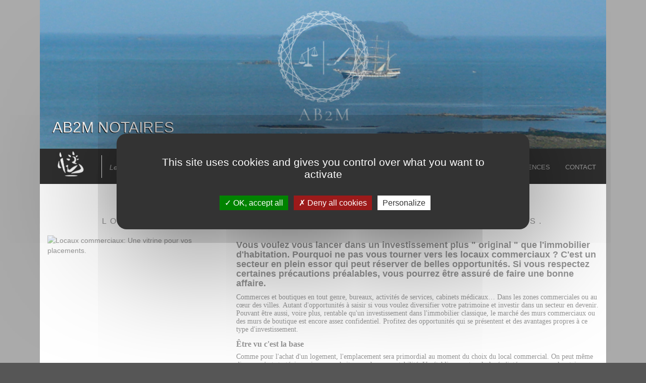

--- FILE ---
content_type: text/html; charset=utf-8
request_url: https://www.etudeduport-perros.notaires.fr/fr_FR/4/informations-immobilieres-juridiques/mon-patrimoine/496/locaux-commerciaux-une-vitrine-pour-vos-placements.html
body_size: 7821
content:
<!DOCTYPE html>
<html lang="fr">
	<head>
<link rel="stylesheet" type="text/css" media="screen" href="/styles/main.css" />

<!--[if IE 6]><link rel="stylesheet" type="text/css" media="screen" href="/styles/ie6.css" /><![endif]-->

<!--[if IE 7]><link rel="stylesheet" type="text/css" media="screen" href="/styles/ie7.css" /><![endif]-->

<!--[if IE 8]><link rel="stylesheet" type="text/css" media="screen" href="/styles/ie8.css" /><![endif]-->

<link rel="stylesheet" type="text/css" media="print" href="/styles/print.css" />

<link rel="stylesheet" href="/fonts/fa.css">
		<meta http-equiv="Content-Type" content="text/html; charset=utf-8" />
    	<meta name="title" content="Mon patrimoine - Locaux commerciaux: Une vitrine pour vos placements." />
<meta name="description" content="Vous voulez vous lancer dans un investissement plus &quot; original &quot; que l&#039;immobilier d&#039;habitation. Pourquoi ne pas vous tourner vers les locaux commerciaux ?" />
    	<title>Mon patrimoine - Locaux commerciaux: Une vitrine pour vos placements.</title>
		
<link rel="canonical" href="https://www.etudeduport-perros.notaires.fr/fr_FR/4/informations-immobilieres-juridiques/mon-patrimoine/496/locaux-commerciaux-une-vitrine-pour-vos-placements.html" />
<meta property="og:title" content="Mon patrimoine - Locaux commerciaux: Une vitrine pour vos placements." />
<meta property="og:url" content="https://www.etudeduport-perros.notaires.fr/fr_FR/4/informations-immobilieres-juridiques/mon-patrimoine/496/locaux-commerciaux-une-vitrine-pour-vos-placements.html" />
<meta property="og:image" content="https://sites-notaires.immonot.com/images/actualites/1670233167.jpg" />
<meta property="og:site_name" content="www.etudeduport-perros.notaires.fr" />
<meta property="og:description" content="Vous voulez vous lancer dans un investissement plus " original " que l'immobilier d'habitation. Pourquoi ne pas vous tourner vers les locaux commerciaux ?" />	
		<meta name="viewport" content="initial-scale=1.0, maximum-scale=1.0, minimum-scale=1.0, user-scalable=no, width=device-width">
	
		<script type="text/javascript" src="/js/jquery-2.1.1.js"></script>
	   	<script type="text/javascript" src="/js/bootstrap_3_3_1.js"></script>
	   	<script type="text/javascript" src="/js/bootstrap_3_3_1-submenu.js"></script>
	   	<script type="text/javascript" src="/js/bootstrap-multiselect.js"></script>
	   	<script type="text/javascript" src="/js/plugins/jquery-form.js"></script>
	   	
	   	<link rel="stylesheet" type="text/css" media="screen" href="/css/bootstrap_3_3_1.css">
	   	<link rel="stylesheet" type="text/css" media="screen" href="/css/bootstrap_3_3_1-submenu.css">
	   	<link rel="stylesheet" type="text/css" media="screen" href="/css/bootstrap-multiselect.css">
	   	
	   	<!-- COOKIES -->
<style>
	.c-cookie {
		box-sizing: border-box;
		position: fixed; bottom:0; left:0; z-index: 9999;
		width: 100%; height:auto;
		/*padding:15px 30px;*/
		background: #fafafa;
		border-radius: 3px;
		font-size: 14px; line-height: 150%;
		border-top: 1px solid #ccc;
		color: #333;
	}
	.cookie__btn {
		display: inline-block;
		background:rgba(0,0,0,0.4);
		padding:10px 25px;
		color:#fff; text-decoration: none;
	}
	.cookie__btn:hover {
		color:#fff !important; box-shadow:0 3px 10px rgba(0,0,0,0.4);
	}
	.cookie__btn--accept {
		border-radius: 4px; float: right;
	}
	.cookie__btn--close {
		border-radius: 4px; float: right;
	}
	/* news */
	.c-alert {
		position: fixed; bottom:0; left:0; z-index: 9999;
		width: 100%;
	}
	.alert__spot {
		position: relative;
		width: 100%; height: auto;
		background: #f9f9f9; 
		border-bottom: 1px solid #ccc;
	}
	.alert__spot:last-child {
		border-bottom: none;
	}
	.as__content {
		padding:10px;
		text-align: center;
	}
	.as__content:after {
		content: "";
		display: table;
		clear: both;
	}
	
	.as__content a {
		color: #0909ef;
	}
	
	.as__content a:focus, .as__content a:hover {
		color: #fe570e; /*de50003f*/
		text-decoration: underline;
	}
</style>


<script type="text/javascript" src="/js/tarteaucitron/tarteaucitron.js"></script>

<script type="text/javascript">
    tarteaucitron.init({
        "privacyUrl": "", /* Privacy policy url */
        
        "hashtag": "#tarteaucitron", /* Open the panel with this hashtag */
        "cookieName": "tarteaucitron", /* Cookie name */
        
        "orientation": "middle", /* Banner position (top - bottom) */
                         
        "showAlertSmall": false, /* Show the small banner on bottom right */
        "cookieslist": false, /* Show the cookie list */
                         
        "closePopup": false, /* Show a close X on the banner */
        
        "showIcon": true, /* Show cookie icon to manage cookies */
        "iconPosition": "BottomRight", /* BottomRight, BottomLeft, TopRight and TopLeft */
        
        "adblocker": false, /* Show a Warning if an adblocker is detected */
                         
        "DenyAllCta" : true, /* Show the deny all button */
        "AcceptAllCta" : true, /* Show the accept all button when highPrivacy on */
        "highPrivacy": true, /* HIGHLY RECOMMANDED Disable auto consent */
                         
        "handleBrowserDNTRequest": false, /* If Do Not Track == 1, disallow all */
        
        "removeCredit": false, /* Remove credit link */
        "moreInfoLink": true, /* Show more info link */
        
        "useExternalCss": false, /* If false, the tarteaucitron.css file will be loaded */
        "useExternalJs": false, /* If false, the tarteaucitron.js file will be loaded */
        
        //"cookieDomain": ".my-multisite-domaine.fr", /* Shared cookie for multisite */
                        
        "readmoreLink": "", /* Change the default readmore link */
        
        "mandatory": true, /* Show a message about mandatory cookies */
    });
</script>

    <script type="text/javascript">
        tarteaucitron.user.gtagUa = 'G-RP69FD03M1';
        (tarteaucitron.job = tarteaucitron.job || []).push('gtag');
    </script>



    </head>
    <body>
    	<header class="navbar navbar-static-top bs-docs-nav" id="top" role="banner">
		  <div class="container">
		   		  <!-- config = -->		    		<script src="/js/jssor/jssor.js"></script>
	<script src="/js/jssor/jssor.slider.js"></script>
	<script>
	    $(document).ready(function ($) {
	        var options = { $AutoPlay: true, $SlideDuration: 1000, $AutoPlayInterval: 5000 };
	        var jssor_slider1 = new $JssorSlider$('slider1_container', options);
	    });
	</script>
	
	<table class="nom-entete hidden-xs">
		<tr>	
			<td>
				<span style="font-size: 30px; line-height: 35px; text-align: left; ">AB2M NOTAIRES</span><br />
			</td>
		</tr>
	</table>
	
	<img class="marianne-entete visible-xs hidden-sm hidden-md hidden-lg" src="/images/standard/winwin/notaire.png" />
			
	<div id="slider1_container" style="position: relative; top: 0px; left: 0px; width: 1140px; height: 300px;">
	    <!-- Slides Container -->
	    <div u="slides" style="cursor: move; position: absolute; overflow: hidden; left: 0px; top: 0px; width:1140px; height: 300px;">
	    	        <div><img u="image" src="/dossiers/s-11150/images/bandeau/1.jpg" /></div>
	    	        <div><img u="image" src="/dossiers/s-11150/images/bandeau/2.jpg" /></div>
	    	        <div><img u="image" src="/dossiers/s-11150/images/bandeau/3.jpg" /></div>
	    	    </div>  
	</div>

<script type="text/javascript">
	$(document).ready(function ($) {
    var options = {};                            
    var jssor_slider1 = new $JssorSlider$('slider1_container', options);

    //responsive code begin
    //you can remove responsive code if you don't want the slider scales
    //while window resizes
    function ScaleSlider() {
        var parentWidth = $('#slider1_container').parent().width();
        
        if (parentWidth) {
            jssor_slider1.$ScaleWidth(parentWidth);

            $('header .nom-entete').css('width', parentWidth + 'px').css('height', $('#slider1_container').height() + 'px');

            /*var fontSize = Math.round(parentWidth * 35 / 1024);
            var margin = Math.round(parentWidth * 50 / 1024);
            var padding = 15;

			if(fontSize > 35) {
				fontSize = 35;
			}

			if(margin > 50) {
				margin = 50;
			}

			if(parentWidth < 700) {
				$('header img.marianne').css('margin-left', '0px');
				padding = 8;
			}
            
			$('header .nom-entete').css('font-size', fontSize + 'px').css('margin', margin + 'px').css('padding', padding + 'px');*/
            
        } else {
            window.setTimeout(ScaleSlider, 30);
        }
    }
    //Scale slider after document ready
    ScaleSlider();
                                    
    //Scale slider while window load/resize/orientationchange.
    $(window).bind("load", ScaleSlider);
    $(window).bind("resize", ScaleSlider);
    $(window).bind("orientationchange", ScaleSlider);
    //responsive code end
});
</script>			    <div class="navbar-header">
	<table class="full-width">
		<tr>
			<td>
				<a href="/./" class="navbar-brand hidden-xs">
					<img class="marianne" src="/images/standard/winwin/notaire.png" />
				</a>
				<div class="surement hidden-xs hidden-sm">
					Les notaires s&ucirc;rement et pour longtemps !
				</div>
				<div class="surement visible-xs hidden-sm hidden-md hidden-lg" style="height:auto">
										<span style="font-size: 30px; line-height: 35px; text-align: left; ">AB2M NOTAIRES</span><br />
				</div>
			</td>
			<td class="text-right">
				<button class="navbar-toggle collapsed" type="button" data-toggle="collapse" data-target=".bs-navbar-collapse">
					<span class="sr-only">Toggle navigation</span>
					<span class="icon-bar"></span>
					<span class="icon-bar"></span>
					<span class="icon-bar"></span>
				</button>
			</td>
		</tr>
	</table>
</div>

<nav class="collapse navbar-collapse bs-navbar-collapse" role="navigation">
	<ul class="nav navbar-nav">
		<li id ="menu_item_1" class=""><a href="/./">Accueil</a></li><li id ="menu_item_2" class="">						<li class="dropdown ">
					        <a tabindex="0" data-toggle="dropdown" __onmouseover="$(this).click();">Pr&eacute;sentation<span class="caret"></span></a>

					        <ul class="dropdown-menu" role="menu">
					          <li><a tabindex="0" href="/collaborateurs-office-notarial-calais.html">Pr&eacute;sentation de l'Office</a></li>
					          <li><a tabindex="1" href="/calcul-frais-de-notaire.html">Honoraires</a></li>
					        </ul>
				      </li>
					</li><li id ="menu_item_3" class=""><a href="/annonces-immobilieres-cotes-d-armor.html">Immobilier</a></li><li id ="menu_item_4" class="active">						<li class="dropdown active">
					        <a tabindex="0" data-toggle="dropdown" __onmouseover="$(this).click();">Informations<span class="caret"></span></a>

					        <ul class="dropdown-menu" role="menu">
					          <li><a tabindex="0" href="/ma-famille-informations-juridiques-et-fiscales.html">Ma famille</a></li>
					          <li><a tabindex="1" href="/mon-logement-informations-juridiques-et-fiscales.html">Mon logement</a></li>
					          <li><a tabindex="2" href="/mon-patrimoine-informations-juridiques-et-fiscales.html">Mon patrimoine</a></li>
					        </ul>
				      </li>
					</li><li id ="menu_item_5" class=""><a href="/les-competences-du-notaire.html">Comp&eacute;tences</a></li><li id ="menu_item_6" class=""><a href="/contact-office-notarial-perros-guirec.html">Contact</a></li>		
		
	</ul>
</nav>

<script type="text/javascript" >
	$(document).ready(function() {
		$(".dropdown-submenu > a").submenupicker();
	});
</script>

<!-- 
<div id="navigation" class="span-24 last">
	<nav class="span-24 last">

		<div class="span-24 last"> 
			<div class="popup span-5 last onglet2" id="etude_sous_menu" onmouseover="changerEtatMenu(this.id,'block');" onmouseout="changerEtatMenu(this.id,'none');"> 
				<div class="popup_sort"> 
					<div class="sous_menu"> 
						<a href="/fr_FR/2office-notarial-perros-guirec.html">Notre office notarial</a> 
					</div> 
					<div class="sous_menu"> 
						<a href="/collaborateurs-office-notarial-calais.html">Pr&eacute;sentation de l'&eacute;quipe</a> 
					</div> 
					<div class="sous_menu"> 
						<a href="/calcul-frais-de-notaire.html">Honoraires</a> 
					</div> 
				</div> 
			</div> 
			<div class="popup span-6 last onglet4" id="informations_sous_menu" onmouseover="changerEtatMenu(this.id,'block');" onmouseout="changerEtatMenu(this.id,'none');"> 
				<div class="popup_sort"> 
					<div class="sous_menu"> 
						<a href="/ma-famille-informations-juridiques-et-fiscales.html">Ma famille</a>
					</div> 
					<div class="sous_menu"> 
						<a href="/mon-logement-informations-juridiques-et-fiscales.html">Mon logement</a>
					</div> 
					<div class="sous_menu"> 
						<a href="/mon-patrimoine-informations-juridiques-et-fiscales.html">Mon patrimoine</a>
					</div> 
				</div> 
			</div> 
		</div>
	</nav>

</div>
 -->			
		  </div>
		</header>
		
		<div class="container">
			<div class="container-fluid">
	<div class="row whiteContainerColors">
		<div class="col-md-12">
			<h1>Informations - Mon patrimoine</h1>
			<h2>Locaux commerciaux: Une vitrine pour vos placements.</h2>
			
			<div class="row">
				<div class="col-md-4">	
					<img src="https://sites-notaires.immonot.com/images/actualites/1670233167.jpg" style="width:100%" alt="Locaux commerciaux: Une vitrine pour vos placements." title="Locaux commerciaux: Une vitrine pour vos placements." />
				</div>
					
				<div class="col-md-8">	
					<div class="row">
						<div class="col-md-12">	
							<p>
								<h4><span style="font-kerning: none;"><strong>Vous voulez vous lancer dans un investissement plus " original " que l'immobilier d'habitation. Pourquoi ne pas vous tourner vers les locaux commerciaux&nbsp;? C'est un secteur en plein essor qui peut r&eacute;server de belles opportunit&eacute;s. Si vous respectez certaines pr&eacute;cautions pr&eacute;alables, vous pourrez &ecirc;tre assur&eacute; de faire une bonne affaire.</strong></span></h4>								<p style="margin: 0px 0px 12px; font-variant-numeric: normal; font-variant-east-asian: normal; font-stretch: normal; line-height: normal; font-family: &quot;Helvetica Neue&quot;; -webkit-text-stroke-color: #1f1f22; background-color: rgba(0, 0, 0, 0);"><span style="font-kerning: none;">Commerces et boutiques en tout genre, bureaux, activit&eacute;s de services, cabinets m&eacute;dicaux&hellip; Dans les zones commerciales ou au c&oelig;ur des villes. Autant d'opportunit&eacute;s &agrave; saisir si vous voulez diversifier votre patrimoine et investir dans un secteur en devenir. Pouvant &ecirc;tre aussi, voire plus, rentable qu'un investissement dans l'immobilier classique, le march&eacute; des murs commerciaux ou des murs de boutique est encore assez confidentiel. Profitez des opportunit&eacute;s qui se pr&eacute;sentent et des avantages propres &agrave; ce type d'investissement.</span></p>
<p style="margin: 0px 0px 8px; font-variant-numeric: normal; font-variant-east-asian: normal; font-stretch: normal; font-size: 15.9px; line-height: normal; font-family: &quot;Helvetica Neue&quot;; -webkit-text-stroke-color: #1f1f22; background-color: rgba(0, 0, 0, 0);"><span style="font-kerning: none;"><strong>&Ecirc;tre vu c'est la base</strong></span></p>
<p style="margin: 0px 0px 12px; font-variant-numeric: normal; font-variant-east-asian: normal; font-stretch: normal; line-height: normal; font-family: &quot;Helvetica Neue&quot;; -webkit-text-stroke-color: #1f1f22; background-color: rgba(0, 0, 0, 0);"><span style="font-kerning: none;">Comme pour l'achat d'un logement,&nbsp;<a href="https://www.immonot.com/interview-de-notaires/r39-a-1100/Immobilier-L-emplacement-toujours-et-encore.html" target="_blank"><span style="font-kerning: none; -webkit-text-stroke-color: #ba0060;">l'emplacement</span></a>&nbsp;sera primordial au moment du choix du local commercial. On peut m&ecirc;me dire que c'est strat&eacute;gique si vous souhaitez une bonne rentabilit&eacute;. Un &eacute;tablissement mal plac&eacute; n'int&eacute;ressera aucun locataire, peu de clients et ne g&eacute;n&egrave;rera pas assez de revenus. La rentabilit&eacute; d&eacute;pendra &agrave; 90 % du choix de cet emplacement. Pr&eacute;f&eacute;rez les quartiers dynamiques. Grandes art&egrave;res, rues fr&eacute;quent&eacute;es, quartiers pi&eacute;tonniers et leurs rues adjacentes, zones d'activit&eacute;s commerciales, galeries de grandes surfaces&hellip; seront &agrave; privil&eacute;gier. Avec &agrave; proximit&eacute; imm&eacute;diate un arr&ecirc;t de bus, de tramway ou une station de m&eacute;tro. L'accessibilit&eacute; compte, tout comme la facilit&eacute; de stationnement.<br />Enfin, si possible, portez votre choix sur un local situ&eacute; non loin d'une enseigne connue qui attire le chaland. Par ricochet, vous r&eacute;colterez les fruits de leur attractivit&eacute;. Soyez &eacute;galement attentif aux quartiers "en devenir" qui peuvent donner de belles perspectives en cas de nouveaux am&eacute;nagements, construction de logements, transports en commun&hellip; C'est math&eacute;matique et imparable&nbsp;! Plus l'endroit est fr&eacute;quent&eacute;, plus les consommateurs vont augmenter le chiffre d'affaires de votre locataire. Cela se r&eacute;percutera sur les loyers per&ccedil;us et assurera la p&eacute;rennit&eacute; de votre &eacute;tablissement et de votre investissement.</span></p>
<p style="margin: 0px; font-variant-numeric: normal; font-variant-east-asian: normal; font-stretch: normal; line-height: normal; font-family: &quot;Helvetica Neue&quot;; -webkit-text-stroke-color: #1f1f22; background-color: rgba(0, 0, 0, 0);"><span style="font-kerning: none;">Et les imp&ocirc;ts ?</span></p>
<p style="margin: 0px 0px 12px; font-variant-numeric: normal; font-variant-east-asian: normal; font-stretch: normal; line-height: normal; font-family: &quot;Helvetica Neue&quot;; -webkit-text-stroke-color: #1f1f22; background-color: rgba(0, 0, 0, 0);"><span style="font-kerning: none;">Les loyers commerciaux encaiss&eacute;s sont impos&eacute;s sous le r&eacute;gime des revenus fonciers. Il est possible d'en d&eacute;duire certains frais pour cr&eacute;er des d&eacute;ficits fonciers, imputables sur le revenu global dans la limite de 10&nbsp;700 &euro; par an.</span></p>
<p style="margin: 0px; text-align: center; font-variant-numeric: normal; font-variant-east-asian: normal; font-stretch: normal; font-size: 16px; line-height: normal; font-family: &quot;Helvetica Neue&quot;; -webkit-text-stroke-color: #1f1f22; background-color: rgba(0, 0, 0, 0); min-height: 18px;"><span style="font-kerning: none;">&nbsp;</span></p>
<p style="margin: 0px 0px 8px; font-variant-numeric: normal; font-variant-east-asian: normal; font-stretch: normal; font-size: 15.9px; line-height: normal; font-family: &quot;Helvetica Neue&quot;; -webkit-text-stroke-color: #1f1f22; background-color: rgba(0, 0, 0, 0);"><span style="font-kerning: none;"><strong>Libre ou occup&eacute;&nbsp;: c'est vous qui choisissez</strong></span></p>
<p style="margin: 0px 0px 12px; font-variant-numeric: normal; font-variant-east-asian: normal; font-stretch: normal; line-height: normal; font-family: &quot;Helvetica Neue&quot;; -webkit-text-stroke-color: #1f1f22; background-color: rgba(0, 0, 0, 0);"><span style="font-kerning: none;">Vaut-il mieux s'orienter vers l'achat d'un local o&ugrave; votre futur locataire est d&eacute;j&agrave; en place ou partir de z&eacute;ro&nbsp;? L'achat de murs commerciaux dits " occup&eacute;s " pr&eacute;sente deux avantages majeurs. Vous n'aurez pas &agrave; vous questionner sur le loyer &agrave; pratiquer et vous pourrez estimer la rentabilit&eacute; d&egrave;s l'achat. Ensuite, le locataire est d&eacute;j&agrave; " dans la place &nbsp;". Donc pas de risque de voir le local inoccup&eacute;. Vous b&eacute;n&eacute;ficiez d'un&nbsp;<a href="https://www.demarches.interieur.gouv.fr/professionnels/contrat-bail-commercial" target="_blank"><span style="font-kerning: none; -webkit-text-stroke-color: #ba0060;">bail commercial</span></a>&nbsp;en cours, ce qui s&eacute;curise votre projet et facilite votre demande de pr&ecirc;t. Ensuite, votre futur locataire est connu et a d&eacute;j&agrave; constitu&eacute; sa client&egrave;le. Autant de pr&eacute;occupations et de risques en moins. Si vous pr&eacute;f&eacute;rez acheter vide (cas fr&eacute;quent lorsqu'il s'agit d'un commerce situ&eacute; dans un b&acirc;timent neuf), il vous faudra effectuer un travail d'estimation du loyer en recherchant des informations sur des locaux comparables (localisation, surface, &eacute;tat du bien, secteur professionnel&hellip;) pour s'assurer de la rentabilit&eacute; potentielle de l'investissement. Vous devrez &eacute;galement choisir avec soin l'activit&eacute; que vous voulez exercer dans le local et trouver le locataire id&eacute;al.</span></p>
<p style="margin: 0px 0px 0px 35px; text-indent: -35px; font-variant-numeric: normal; font-variant-east-asian: normal; font-stretch: normal; line-height: normal; font-family: &quot;.SF NS&quot;; -webkit-text-stroke-color: #1f1f22; background-color: rgba(0, 0, 0, 0);"><span style="font-kerning: none;"><strong>Une rentabilit&eacute; de 6 &agrave; 8 % si l'emplacement et l'activit&eacute; exerc&eacute;e sont choisis avec soin</strong></span></p>
<p style="margin: 0px 0px 0px 35px; text-indent: -35px; font-variant-numeric: normal; font-variant-east-asian: normal; font-stretch: normal; line-height: normal; font-family: &quot;Helvetica Neue&quot;; -webkit-text-stroke-color: #1f1f22; background-color: rgba(0, 0, 0, 0); min-height: 14px;"><span style="font-kerning: none;">&nbsp;</span></p>
<p style="margin: 0px 0px 8px; font-variant-numeric: normal; font-variant-east-asian: normal; font-stretch: normal; font-size: 15.9px; line-height: normal; font-family: &quot;Helvetica Neue&quot;; -webkit-text-stroke-color: #1f1f22; background-color: rgba(0, 0, 0, 0);"><span style="font-kerning: none;"><strong>Quelle mise de fonds</strong></span></p>
<p style="margin: 0px 0px 12px; font-variant-numeric: normal; font-variant-east-asian: normal; font-stretch: normal; line-height: normal; font-family: &quot;Helvetica Neue&quot;; -webkit-text-stroke-color: #1f1f22; background-color: rgba(0, 0, 0, 0);"><span style="font-kerning: none;">&Agrave; l'inverse des logements, les prix des murs commerciaux sont moins soumis aux variations des prix du&nbsp;<a href="https://www.immonot.com/tendance-marche-immobilier-notaire.html" target="_blank"><span style="font-kerning: none; -webkit-text-stroke-color: #ba0060;">march&eacute; de l'immobilier</span></a>. Pour un local achet&eacute; nu, le param&egrave;tre le plus important est la rentabilit&eacute; qu'il va d&eacute;gager. En d'autres termes, le prix va d&eacute;pendre du loyer et non du prix au m2. En revanche, quand on investit dans un local d&eacute;j&agrave; occup&eacute;, on conna&icirc;t le montant du loyer, donc le rendement. Il est donc plus ais&eacute; d'acheter au juste prix et de se projeter quant &agrave; la rentabilit&eacute; de l'op&eacute;ration.&nbsp; Dans le prix d'achat, il faut &eacute;galement tenir compte de ce que l'on appelle " les facteurs locaux de commercialit&eacute; ". Il s'agit de l'environnement commercial qui peut influencer la valeur locative, par exemple la cr&eacute;ation d'un&nbsp;<a href="https://www.immonot.com/investissement-immobilier/r15-a-2058/Investir-dans-un-parking-un-pari-gagnant.html" target="_blank"><span style="font-kerning: none; -webkit-text-stroke-color: #ba0060;">parking</span></a>&nbsp;ou l'am&eacute;nagement d'une zone pi&eacute;tonne. L&agrave; o&ugrave; l'immobilier d'habitation est d&eacute;pendant des ph&eacute;nom&egrave;nes de tension entre l'offre et la demande dans une zone cibl&eacute;e, le march&eacute; de l'immobilier commercial est li&eacute; &agrave; la rentabilit&eacute; du commerce de votre locataire, et donc sa capacit&eacute; &agrave; honorer les loyers.</span></p>
<p style="margin: 0px; font-variant-numeric: normal; font-variant-east-asian: normal; font-stretch: normal; line-height: normal; font-family: &quot;Helvetica Neue&quot;; -webkit-text-stroke-color: #1f1f22; background-color: rgba(0, 0, 0, 0);"><span style="font-kerning: none;"><strong><em>Et pourquoi pas investir dans un bureau ?</em></strong></span></p>
<p style="margin: 0px 0px 12px; font-variant-numeric: normal; font-variant-east-asian: normal; font-stretch: normal; line-height: normal; font-family: &quot;Helvetica Neue&quot;; -webkit-text-stroke-color: #1f1f22; background-color: rgba(0, 0, 0, 0);"><span style="font-kerning: none;"><strong><em>Infirmiers, kin&eacute;s, comptables&hellip; sont souvent &agrave; la recherche de locaux pour exercer leur m&eacute;tier. En investissant dans des bureaux, le &shy;rendement sera peut-&ecirc;tre un peu moins &eacute;lev&eacute; (entre 5 et 6&nbsp;% par an), mais en contrepartie, le bail sera de 6 ans et le loyer peut &ecirc;tre &shy;r&eacute;vis&eacute; &agrave; la hausse chaque ann&eacute;e.</em></strong></span></p>
<p style="margin: 0px 0px 8px; font-variant-numeric: normal; font-variant-east-asian: normal; font-stretch: normal; font-size: 15.9px; line-height: normal; font-family: &quot;Helvetica Neue&quot;; -webkit-text-stroke-color: #1f1f22; background-color: rgba(0, 0, 0, 0);"><span style="font-kerning: none;"><strong>Un bail tout en souplesse</strong></span></p>
<p style="margin: 0px 0px 12px; font-variant-numeric: normal; font-variant-east-asian: normal; font-stretch: normal; line-height: normal; font-family: &quot;Helvetica Neue&quot;; -webkit-text-stroke-color: #1f1f22; background-color: rgba(0, 0, 0, 0);"><span style="font-kerning: none;">Le bail que vous allez signer n'a rien &agrave; voir avec un bail d'habitation. Il s'agit d'un bail commercial avec des r&egrave;gles qui lui sont propres. Beaucoup moins "rigide", il est aussi plus s&eacute;curisant. Il est d'une dur&eacute;e de 9 ans avec la possibilit&eacute; pour le locataire d'y mettre fin tous les 3 ans (d'o&ugrave; le nom de bail 3-6-9). Ce qui garantit au propri&eacute;taire la pr&eacute;sence d'un locataire dans les lieux durant de longues p&eacute;riodes. Bailleur et preneur b&eacute;n&eacute;ficient d'une grande libert&eacute; dans la r&eacute;daction du bail commercial, notamment concernant la r&eacute;partition des charges. Par exemple, le propri&eacute;taire pourra demander &agrave; son locataire de s'acquitter de la<a href="https://www.service-public.fr/particuliers/vosdroits/F59" target="_blank"><span style="font-kerning: none; -webkit-text-stroke-color: #ba0060;">&nbsp;taxe fonci&egrave;re</span></a>&nbsp;ainsi que la plupart des travaux d'entretien et d'am&eacute;nagement. Ce qui n'est pas possible dans le cadre d'un bail d'habitation.<br />Les impay&eacute;s de loyer sont peu nombreux. Et si par malheur cela arrivait, sachez que le bail commercial est r&eacute;gi par le droit des soci&eacute;t&eacute;s.<br />La proc&eacute;dure pour r&eacute;cup&eacute;rer le local est donc plus facile et plus rapide &agrave; mettre en place qu'un cong&eacute; dans le cadre d'une location classique. De plus, il n'y a pas de&nbsp;<a href="https://www.service-public.fr/particuliers/actualites/A14632" target="_blank"><span style="font-kerning: none; -webkit-text-stroke-color: #6f003b;">tr&ecirc;ve hivernale</span></a>&nbsp;qui emp&ecirc;che toute expulsion de locataire durant les mois d'hiver.</span></p>
<p style="margin: 0px 0px 12px; font-variant-numeric: normal; font-variant-east-asian: normal; font-stretch: normal; line-height: normal; font-family: &quot;Helvetica Neue&quot;; -webkit-text-stroke-color: #1f1f22; background-color: rgba(0, 0, 0, 0); min-height: 14px;"><span style="font-kerning: none;">&nbsp;</span></p>
<p style="margin: 0px; font-variant-numeric: normal; font-variant-east-asian: normal; font-stretch: normal; font-size: 16px; line-height: normal; font-family: &quot;Helvetica Neue Light&quot;; -webkit-text-stroke-color: #1f1f22; background-color: rgba(0, 0, 0, 0);"><span style="font-kerning: none;">Marie-christine M&eacute;noire</span></p>							</p>
						</div>
					</div>
					
					<div class="row">
						<div class="col-md-12 text-right">	
							Derni&egrave;re modification le 05/12/2022						</div>
					</div>
				</div>
			</div>	
			
			<br />
		</div>
	</div>
</div>				
			<a href="#0" class="cd-top">Top</a>
			<script src="/js/backtop.js"></script>
			
			
<div class="container-fluid">
	<div class="row defaultContainerColors ">
		<div class="pied-de-page col-md-2" style="padding-right: 0px; padding-left: 6px;">
							&nbsp;
						
		</div>
		<div class="pied-de-page col-md-8 text-center">
			AB2M NOTAIRES
		</div>
		<div class="pied-de-page col-md-2 text-right hidden-xs hidden-sm">
			<a href="/mentions-legales.html">Mentions l&eacute;gales</a>		</div>
		<div class="pied-de-page col-md-2 text-center hidden-md hidden-lg">
			<a href="/mentions-legales.html">Mentions l&eacute;gales</a>		</div>
	</div>
</div>


<!-- 
<script type="text/javascript">
  var _gaq = _gaq || [];
  _gaq.push(['_setAccount', '']);
  _gaq.push(['_trackPageview']);
  (function() {
    var ga = document.createElement('script'); ga.type = 'text/javascript'; ga.async = true;
    ga.src = ('https:' == document.location.protocol ? 'https://ssl' : 'https://www') + '.google-analytics.com/ga.js';
    var s = document.getElementsByTagName('script')[0]; s.parentNode.insertBefore(ga, s);
  })();
</script>
 -->

		</div>
    </body>
</html>

--- FILE ---
content_type: text/css; charset=utf-8
request_url: https://www.etudeduport-perros.notaires.fr/styles/main.css
body_size: 4008
content:

/*
// Couleurs generales 
$Background==#565656;
$Background_Conteneur==#E2E2E2;
$Foreground_Conteneur==#303030;

// Couleurs du menu
$Background_Menu==#303030;
$Foreground_Menu==#A2A2A2;
$Background_Menu_Hover==#ffffff;
$Foreground_Menu_Hover==#303030;
$Foreground_Menu_Active==#ffffff;

// Couleurs annonces
$Background_Annonce==#ffffff;
$Background_Annonce_Form==#565656;
$Foreground_Annonce_Light==#A2A2A2;

// Couleurs contact
$Background_Contact==#ffffff;
$Background_Contact_Field==#E2E2E2;
*//*
// Couleurs generales 
$Background==#565656;
$Background_Conteneur==#C0D4DA;
$Foreground_Conteneur==#2E6F86;

// Couleurs du menu
$Background_Menu==#2E6F86;
$Foreground_Menu==#97B7C3;
$Background_Menu_Hover==#ffffff;
$Foreground_Menu_Hover==#23527C;
$Foreground_Menu_Active==#ffffff;

// Couleurs annonces
$Background_Annonce==#D3E1E4;
$Background_Annonce_Form==#588C9F;
$Foreground_Annonce_Light==#80A8B6;

// Couleurs contact
$Background_Contact==#B3D4DC;
$Background_Contact_Field==#C2DDE3;
*/
@media (min-width: 1200px) {
	body .container {
		width: 90% ;
	}
}

@media screen and (max-width: 640px) {
	.container {
		width: 100% !important;
		padding-right: 0px !important;
    	padding-left: 0px !important;
	}
}
	
a {
	color: #303030;
	text-decoration:none;
}

body {
	background-color:#565656 !important;
	/*margin-left:-15px !important;
	margin-right:-15px !important;
	overflow-x:hidden !important;*/
}

header {
	margin-bottom:-1px !important;
}

.defaultContainerColors {
	background-color:#E2E2E2;
	color:#303030;
}

.darkContainerColors {
	background-color:#303030;
	color:#ffffff;
}

.whiteContainerColors {
	background-color:#ffffff;
	color:#303030;
}

.emailContainerColors {
	background-color:#ffffff;
	color:#303030;
}

.emailDarkContainerColors {
	background-color:#303030;
	color:#ffffff;
}

.emailDarkContainerColors input[type=text], 
.emailDarkContainerColors textarea {
	background-color:#565656 !important;
	color:#ffffff !important;
}

.container > .navbar-header,
.container > .navbar-collapse {
	margin:0px !important;
}

.bs-docs-nav .navbar-toggle .icon-bar {
	background-color:#ffffff;
}

button.navbar-toggle.collapsed:hover {
	background-color:#A2A2A2;
}

h1 {
	text-align: center;
	font-size: 23px !important;
	letter-spacing: 7px !important;
	font-weight: normal !important;
	text-transform: uppercase !important;
	margin-top:30px !important;
}

h2 {
	text-align: center;
	font-size: 16px !important;
	letter-spacing: 7px !important;
	font-weight: normal !important;
	text-transform: uppercase !important;
	margin-top:0px !important;
	margin-bottom: 20px !important;
}

h3 {
	color:#303030;
	font-size: 12px !important;
	font-weight: bold !important;
	text-transform: uppercase !important;
	margin-top:0 !important;
	padding-top:15px !important;
	margin-bottom: 8px !important;
	padding-bottom:8px;
	border-bottom:1px solid #303030 !important;
}

header .nom-entete {
	position:absolute; 
	color: #ffffff; 
	z-index: 400; 
	font-family: sans; 
	height:300px;
	width:75%;
	/*filter:progid:DXImageTransform.Microsoft.gradient(startColorstr=#7FFFFFFF, endColorstr=#7FFFFFFF); 
	-ms-filter:'progid:DXImageTransform.Microsoft.gradient(startColorstr=#CCFFFFFF, endColorstr=#CCFFFFFF)'; 
	background: rgba(46, 111, 134, 0.5); */
	text-shadow: black -1px 1px; 
	font-size: 34px; 
	font-family:Arial;
}

header .nom-entete tr td {
	padding-left:25px;
	padding-right:25px;	
	vertical-align:bottom;
	padding-bottom:20px;
}

/*header .navbar-header {
	height:70px;
}*/

header .navbar-header, 
header nav {
	background-color:#303030;
}

header li a {
	color:#A2A2A2;
	text-transform: uppercase;
	font-size:13px;
}

@media (min-width:760px) and (max-width:1200px) { 
	header li a {
		padding: 15px 10px !important;
	}
}

@media (min-width:760px) and (max-width: 992px) { 
	header li a {
		padding: 15px 8px !important;
	}
}

header li a:hover,
header li.dropdown.open a {
	background-color:#ffffff !important;
	color:#303030;
}

header li.dropdown.open ul li a:hover {
	background-color:#303030 !important;
	color:#A2A2A2 !important;
}

header li:hover {
	border-bottom: 8px solid #ffffff;
}

header nav[aria-expanded=true] li:hover {
	border-bottom:none;
}

header li.active,
header li.active:hover,
header nav[aria-expanded=true] li.active:hover {
	border-bottom: 8px solid #ffffff;
}

header li.active a {
	color:#ffffff;
}

header li.active a:hover {
	color:#303030;
}

header ul.dropdown-menu li:hover {
	border:none;
}

header li.dropdown a:hover {
	cursor:pointer;
}

header nav {
	padding-top:12px;
}

header .navbar-header img.marianne {
	height:50px;
	margin-left:30px;
	float:left;
	-ms-interpolation-mode: nearest-neighbor;
}

header img.marianne-entete {
	margin-top:3%; 
	margin-left:10px; 
	width: 15%;
	position: absolute;
	z-index: 100000;
}

header .surement {
	color:#A2A2A2;
	font-size: 14px;
	float: left;
	margin-left: 15px;
	padding-top: 14px;
	border-left:1px solid #ffffff;
	padding-left:15px;
	height:45px;
	font-style:italic;
	margin-top:13px;
	margin-right:15px;
}

/* Entre 760px et 1200px : on diminue la taille prise par "Les notaires surement et pour longtemps ! */
@media (min-width:760px) and (max-width: 1200px) { 
	header .surement {
		margin-left:0px;
		padding-left:12px;
    	max-width:180px;
    	padding-top:4px;
    }
}

header .surement.visible-xs {
	/*max-width:75%; */
	margin-right:0px; 
	/*margin-left:0px; */
	padding-top:0px; 
	padding-left:8px;
	padding-bottom:8px;
	border:none;
}

/*header button.navbar-toggle {
	margin-top:20px;
}*/

.full-width {
	width:100%;
}

.container-fluid.divider,
.container.divider {
	height:1px;
	line-height:1px;
	background-color: #A2A2A2;
}

.bloc-annonce-carre {
	background-color: #ffffff;
	text-transform: uppercase;
	font-size:11px;
	font-weight: bold;
	padding-bottom:5px;
}

.bloc-annonce-carre a {
	color:#303030 !important;
}

/*.bloc-annonce-carre img {
	max-width:100%;
	min-width:100%;
	margin-bottom: 8px;
}*/

.bloc-annonce-carre .imgContainer {
	height: 255px;
	overflow: hidden;
	margin-bottom: 8px;
	background-image: url('https://sites-notaires.immonot.com/images/marianne.jpg');
	background-size: cover;
	background-repeat: no-repeat;
	background-position: 50% 50%;
}

.bloc-annonce-carre .light-color {
	color:#A2A2A2;
}

.formulaire-annonce .element {
	background-color:#565656;
	text-transform: uppercase;
	font-size: 11px;
	letter-spacing: 2px;
	border-left:10px #303030 solid;
}

.formulaire-annonce .btn-group button {
	background-color:#565656 !important;
	border: none !important;
	color:#ffffff; /* !important*/
	text-transform: uppercase;
	font-size: 11px;
	letter-spacing: 2px;
	padding-left:0;
}

.formulaire-annonce ul.multiselect-container.dropdown-menu label {
	font-size:11px;
}

.formulaire-annonce ul.multiselect-container.dropdown-menu label input[type=checkbox] {
	margin-top:2px !important;
}

.formulaire-annonce ul.multiselect-container.dropdown-menu label input[type=radio] {
	margin-top:0px !important;
}

.formulaire-annonce .element input[type=text] {
	border:1px #ffffff solid;
	background-color:#565656;
	-webkit-appearance: none;
	border-radius:0;
	padding: 3px;
	padding-left: 5px;
	width:65px;
	margin-top:3px;
	margin-bottom:3px;
}

.formulaire-annonce .label-criteres-supplementaires {
	padding-top: 10px;
	padding-bottom: 10px;
	color:#ffffff;
}

.formulaire-annonce .element input[type=submit] {
	-webkit-appearance: none;
	background-color: #ffffff;
	border: none;
	width: 100%;
	/* padding: 4px; */
	font-size: 14px;
	height: 29px;
	border-radius:0;
	color:#303030;
	text-transform: uppercase;
	letter-spacing: 2px;
}

.no-padding-right {
	padding-right: 0 !important;
}

.no-padding-left {
	padding-left: 0 !important;
}

.formulaire-annonce .element .filtre-element button {
	max-width:80px;
}

.formulaire-annonce .dark-background {
	background-color:#303030;
}

.formulaire-annonce .dark-background .btn-group button,
.formulaire-annonce .dark-background input[type=text] {
	border: 1px #565656 solid !important;
	background-color:#303030 !important;
}

.formulaire-annonce .dark-background .btn-group button {
	padding-left:5px;
}

@media (min-width:769px) {
	.formulaire-annonce .dark-background .btn-group button {
		margin-top:-3px;
	}
}

.formulaire-annonce .criteres-supplementaires-haut {
	border-top: 1px #565656 solid;
}

.formulaire-annonce .criteres-supplementaires-bas {
	border-bottom: 1px #565656 solid;
}

.pied-de-page {
	background-color:#303030;
	color:#ffffff;
	padding:5px;
}

.pied-de-page a {
	color:#ffffff;
}

.pied-de-page a:hover {
	color:#ffffff;
}

#formulaireContact input[type=text],
#formulaireContact textarea {
	background-color:#E2E2E2;
	border:none;
	-webkit-appearance: none;
	border-radius:0;
	color:#303030;
	padding:5px;
	padding-left:10px;
	width:100%;
}

#formulaireContact input::-webkit-input-placeholder,
#formulaireContact textarea::-webkit-input-placeholder { /* WebKit browsers */
    color:#303030;
    font-weight: bold;
    font-size:12px;
}

#formulaireContact input:-moz-placeholder,
#formulaireContact textarea:-moz-placeholder { /* Mozilla Firefox 4 to 18 */
   color:#303030;
   opacity:  1;
   font-weight: bold;
   font-size:12px;
}

#formulaireContact input::-moz-placeholder,
#formulaireContact textarea::-moz-placeholder { /* Mozilla Firefox 19+ */
   color:#303030;
   opacity:  1;
   font-weight: bold;
   font-size:12px;
}

#formulaireContact input:-ms-input-placeholder,
#formulaireContact textarea:-ms-input-placeholder { /* Internet Explorer 10+ */
   color:#303030;
   font-weight: bold;
   font-size:12px;
}

#formulaireContact .btn-group {
	width:100%;
}

#formulaireContact .btn-group button {
	font-weight: bold;
    font-size:12px;
	border: none !important;
	color:#303030;
	background-color:#E2E2E2 !important;
	width: 100%;
	text-align: left;
}

#formulaireContact .btn-group button b.caret {
	float:right;
}

#formulaireContact img.securityCode {
	height: 30px;
	width: 100%;
	max-width:100px;
}

#formulaireContact input[type=submit] {
	-webkit-appearance: none;
	background-color: #ffffff;
	border: none;
	width: 100%;
	/* padding: 4px; */
	font-size: 14px;
	height: 29px;
	border-radius: 0;
	color: #303030;
	text-transform: uppercase;
	letter-spacing: 2px;
}

body.immobilier .moteurRecherche {
	border-top:1px white solid;
}

.pager-bloc a {
	color:#303030;
	margin:3px;
	font-weight:bold;
	font-size:12px;
}

.pager-bloc .row {
	padding:20px 0;
}

.pager-bloc .nb-annonces {
	font-size:24px;
}

.pager-bloc .pagerPageEnCours {
	background-color:#303030;
	color:#ffffff;
	padding:5px;
}

body.immobilier .infos-detail-bien {
	border-top:1px white solid;
}

.emailDarkContainerColors #formulaireContact input::-webkit-input-placeholder,
.emailDarkContainerColors #formulaireContact textarea::-webkit-input-placeholder { /* WebKit browsers */
    color:#ffffff;
    font-weight: bold;
    font-size:12px;
}

.emailDarkContainerColors #formulaireContact input:-moz-placeholder,
.emailDarkContainerColors #formulaireContact textarea:-moz-placeholder { /* Mozilla Firefox 4 to 18 */
   color:#ffffff;
   opacity:  1;
   font-weight: bold;
   font-size:12px;
}

.emailDarkContainerColors #formulaireContact input::-moz-placeholder,
.emailDarkContainerColors #formulaireContact textarea::-moz-placeholder { /* Mozilla Firefox 19+ */
   color:#ffffff;
   opacity:  1;
   font-weight: bold;
   font-size:12px;
}

.emailDarkContainerColors #formulaireContact input:-ms-input-placeholder,
.emailDarkContainerColors #formulaireContact textarea:-ms-input-placeholder { /* Internet Explorer 10+ */
   color:#ffffff;
   font-weight: bold;
   font-size:12px;
}

div.messageSuccess {
	color:#ffffff !important;
}

.jssort07 .i {
    position: absolute;
    top: 0px;
    left: 0px;
    width: 99px;
    height: 66px;
    filter: alpha(opacity=80);
    opacity: .8;
}

.jssort07 .p:hover .i, .jssort07 .pav .i {
    filter: alpha(opacity=100);
    opacity: 1;
}

.jssort07 .o {
    position: absolute;
    top: 0px;
    left: 0px;
    width: 97px;
    height: 64px;
    border: none;
    transition: border-color .6s;
    -moz-transition: border-color .6s;
    -webkit-transition: border-color .6s;
    -o-transition: border-color .6s;
}

* html .jssort07 .o {
		                    /* ie quirks mode adjust */
    width /**/: 99px;
    height /**/: 66px;
}

.jssort07 .pav .o, .jssort07 .p:hover .o {
    border: 1px solid #fff;
}

.jssort07 .pav:hover .o {
    border: 1px solid #0099FF;
}

.jssort07 .p:hover .o {
    transition: none;
    -moz-transition: none;
    -webkit-transition: none;
    -o-transition: none;
}

.jssora11l, .jssora11r, .jssora11ldn, .jssora11rdn {
    position: absolute;
    cursor: pointer;
    display: block;
    background: url(/images/a11.png) no-repeat;
    overflow: hidden;
}

.jssora11l {
    background-position: -11px -41px;
}

.jssora11r {
    background-position: -71px -41px;
}

.jssora11l:hover {
    background-position: -131px -41px;
}

.jssora11r:hover {
    background-position: -191px -41px;
}

.jssora11ldn {
    background-position: -251px -41px;
}

.jssora11rdn {
    background-position: -311px -41px;
}

.bloc-annonce-detail {
	background-color:#ffffff;
}

body.immobilier .bloc-annonce-detail {
	padding-bottom: 8px;
}

body.immobilier .infos-detail-bien {
	font-size:16px;
	font-family:sans-serif;
}

body.immobilier .infos-detail-bien.first-line div {
	padding:10px;
	margin-top:8px;
	margin-bottom:8px;
	min-height:80px;
}

body.immobilier .infos-detail-bien .surface {
	text-align:center;
}

body.immobilier .infos-detail-bien .pieces {
	text-align:center;
}

body.immobilier .infos-detail-bien .surface,
body.immobilier .infos-detail-bien .pieces,
body.immobilier .infos-detail-bien .transaction,
body.immobilier .infos-detail-bien .prix {
	border-right:1px solid #ffffff;
}

body.immobilier .infos-detail-bien .surface,
body.immobilier .infos-detail-bien .pieces,
body.immobilier .infos-detail-bien .reference {
	padding-top:30px !important;
}

body.immobilier .infos-detail-bien .transaction {
	padding-top:20px !important;
}

body.immobilier .infos-detail-bien .transaction {
	text-transform: uppercase;
}

body.immobilier .infos-detail-bien .prix .detail-prix {
	color:#A2A2A2;
	font-size:12px;
}

body.immobilier .infos-detail-bien .reference {
	text-transform: uppercase;
	font-size:12px;
	text-align:center;
}

body.immobilier .infos-detail-bien .transaction .detail-commune {
	color:#A2A2A2;
	font-size:12px;
	text-transform: none;
} 

body.immobilier .infos-detail-bien .reference .detail-reference {
	color:#A2A2A2;
	font-size:12px;
}

@media (max-width: 992px) { 
	body.immobilier .infos-detail-bien > div {
		border-right:none !important;
		text-align:left !important;
		padding-top:0px !important;
		padding-bottom:0px !important;
		margin-top:5px !important;
		margin-bottom:5px !important;
		min-height:1px !important;
	}
	
	body.immobilier .infos-detail-bien .surface,
	body.immobilier .infos-detail-bien .pieces,
	body.immobilier .infos-detail-bien .reference,
	body.immobilier .infos-detail-bien .transaction {
		padding-top:0px !important;
	}
}
	
@media (max-width: 641px) { 
	body.immobilier .infos-detail-bien.second-line > div {
		text-align:center !important;
	}
}

body.immobilier .infos-detail-bien.second-line > div {
	text-align:center;
	padding:10px;
}

body.immobilier .infos-detail-bien.second-line a {
	color:#ffffff;
	font-size:14px;
}

.at15t_compact, .at300bs, .at15nc {
	display:none !important;
}

.addthis_toolbox {
	margin-top:-8px;
}

.border-collaborateur {
	border-top:1px dotted #303030;
}

.marianne-collaborateur {
	border-radius: 309px;
	display: inline-block;
	height: 120px;
	background-image: url('https://sites-notaires.immonot.com/images/marianne.jpg');
	width: 120px;
	background-position: -4px 0;
	background-size: 133px 121px;
}

.horairesOuverture {
	font-weight:bold;
}

.cd-top {
  display: inline-block;
  height: 40px;
  width: 40px;
  position: fixed;
  bottom: 40px;
  right: 10px;
  box-shadow: 0 0 10px rgba(0, 0, 0, 0.05);
  /* image replacement properties */
  overflow: hidden;
  text-indent: 100%;
  white-space: nowrap;
  background: #2E6F86 url(/images/arrow.svg) no-repeat center 50%;
  background-color: #303030;
  visibility: hidden;
  opacity: 0;
  -webkit-transition: opacity .3s 0s, visibility 0s .3s;
  -moz-transition: opacity .3s 0s, visibility 0s .3s;
  transition: opacity .3s 0s, visibility 0s .3s;
}

.cd-top.cd-is-visible, .cd-top.cd-fade-out, .no-touch .cd-top:hover {
  -webkit-transition: opacity .3s 0s, visibility 0s 0s;
  -moz-transition: opacity .3s 0s, visibility 0s 0s;
  transition: opacity .3s 0s, visibility 0s 0s;
}

.cd-top.cd-is-visible {
  /* the button becomes visible */
  visibility: visible;
  opacity: 1;
}

.cd-top.cd-fade-out {
  /* if the user keeps scrolling down, the button is out of focus and becomes less visible */
  opacity: .5;
}

.no-touch .cd-top:hover {
  background-color: #e86256;
  opacity: 1;
}

@media only screen and (min-width: 768px) {
  .cd-top {
    right: 20px;
    bottom: 20px;
  }
}

@media only screen and (min-width: 1024px) {
  .cd-top {
    height: 60px;
    width: 60px;
    right: 30px;
    bottom: 30px;
  }
}


#liste-photos-print {
	display:none;
}

a.lienUtile {
    text-decoration: underline;
}

.navbar-brand {
	padding: 5px 15px !important;
}


.article-content{
	width: 100%;
}
.widget-photo-container img {
    object-fit: contain;
	display: flex;
    width: 50%;
    margin: auto;
}
.widget-exergue-texte {
    position: relative;
    width: 50%;
    margin: 0;
    padding: 15px;
    margin-left: 35px;
    font-size: 1.6rem;
    font-weight: 600;
    float: right;
}
.widget-exergue-texte::before {
    content: '\201C';
    position: absolute;
    top: -20px;
    left: -15px;
    z-index: 2;
    font-size: 5rem;
    opacity: .2;
}
.widget-texte-conseil-container {
    background-color: #A2A2A2;
    padding: 16px;
}
.widget-texte-conseil-titre {
    margin-top: unset;
}
.widget-texte-en-marge-container {
    border-left: 5px solid #A2A2A2;
    padding-left: 16px;
}
.widget-video-container {
    position: relative;
    padding-top: 56.25%;
}
.widget-video-container iframe {
    position: absolute;
    top: 0;
    left: 0;
    width: 100%;
    height: 100%
}
.article-content h2 {
	margin-top: 3rem !important;
}
.article-content h3 {
	font-size: 1.4rem;
	padding-top: unset !important;
	border: none !important;
}
.article-content a {
	color: #ba0060;
}
.widget-chiffres-clefs-container {
    margin-top: 32px;
    padding-top: 8px;
    border: 1px solid #A2A2A2;
}
.widget-chiffres-clefs-items-container {
    display: flex;
    align-items: center;
    flex-wrap: wrap;
    justify-content: space-around;
    padding: 8px 0;
}
.widget-chiffres-clefs-titre {
    font-size: 1rem;
    text-align: center
}
.widget-chifres-clefs-item {
    text-align: center;
    margin: 0;
    padding: 0;
    line-height: 1.4;
}
.widget-chiffres-clefs-item-titre {
    color: #A2A2A2;
    font-weight: 400;
}
.widget-chiffres-clefs-item-soustitre{
	text-decoration: underline;
}